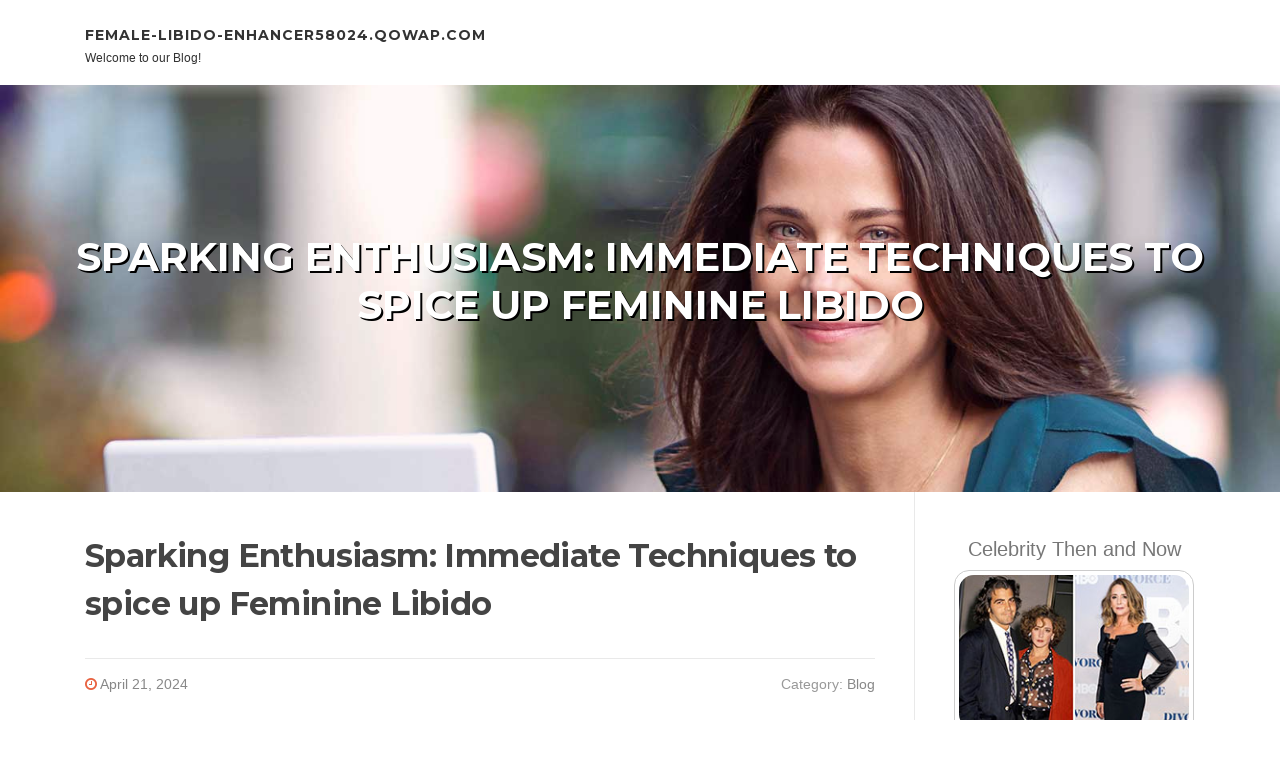

--- FILE ---
content_type: text/html; charset=UTF-8
request_url: https://female-libido-enhancer58024.qowap.com/86279034/sparking-enthusiasm-immediate-techniques-to-spice-up-feminine-libido
body_size: 5421
content:
<!DOCTYPE html>
<html lang="en-US"><head>
<meta charset="UTF-8">
<meta name="viewport" content="width=device-width, initial-scale=1">
<title>Sparking Enthusiasm: Immediate Techniques to spice up Feminine Libido</title>

<script type="text/javascript" src="https://cdnjs.cloudflare.com/ajax/libs/jquery/3.3.1/jquery.min.js"></script>
<script type="text/javascript" src="https://media.qowap.com/blog/blog.js"></script>

<link rel="stylesheet" id="screenr-fonts-css" href="https://fonts.googleapis.com/css?family=Open%2BSans%3A400%2C300%2C300italic%2C400italic%2C600%2C600italic%2C700%2C700italic%7CMontserrat%3A400%2C700&amp;subset=latin%2Clatin-ext" type="text/css" media="all">
<link rel="stylesheet" href="https://cdnjs.cloudflare.com/ajax/libs/font-awesome/4.6.3/css/font-awesome.min.css">
<link rel="stylesheet" href="https://cdnjs.cloudflare.com/ajax/libs/twitter-bootstrap/4.0.0-alpha/css/bootstrap.min.css">
<link rel="stylesheet" id="screenr-style-css" href="https://media.qowap.com/blog/images/style.css" type="text/css" media="all">

<link href="https://media.qowap.com/favicon.ico" rel="shortcut icon" />

<link rel="canonical" href="https://female-libido-enhancer58024.qowap.com/86279034/sparking-enthusiasm-immediate-techniques-to-spice-up-feminine-libido" />
<style type="text/css">@media (min-width: 1200px) {.container {max-width:1140px}}  </style>
</head>

<body class="single single-post postid-4 single-format-standard has-site-title has-site-tagline header-layout-fixed">
<div id="page" class="site"> <a class="skip-link screen-reader-text" href="#content">Skip to content</a>
  <header id="masthead" class="site-header" role="banner">
    <div class="container">
      <div class="site-branding">
        <p class="site-title"><a href="/" style="font-size: 14px;">female-libido-enhancer58024.qowap.com</a></p>
        <p class="site-description">Welcome to our Blog!</p>
      </div>
     
    </div>
  </header>
  <section id="page-header-cover" class="section-slider swiper-slider fixed has-image">
    <div class="swiper-container swiper-container-horizontal" data-autoplay="0" style="top: 0px;">
      <div class="swiper-wrapper">
        <div class="swiper-slide slide-align-center activated swiper-slide-active" style="background-image: url('https://media.qowap.com/blog/images/img03.jpg'); ">
          <div class="swiper-slide-intro" style="opacity: 1;">
            <div class="swiper-intro-inner" style="padding-top: 13%; padding-bottom: 13%; margin-top: 0px;">
              <h2 class="swiper-slide-heading">Sparking Enthusiasm: Immediate Techniques to spice up Feminine Libido</h2>
            </div>
          </div>
          <div class="overlay" style="opacity: 0.45;"></div>
        </div>
      </div>
    </div>
  </section>
  <div id="content" class="site-content">
    <div id="content-inside" class="container right-sidebar">
<div id="primary" class="content-area">
<main id="main" class="site-main" role="main">
   
<article class="post type-post status-publish format-standard hentry category-uncategorized">
  <header class="entry-header">
    <h1 class="entry-title">
      Sparking Enthusiasm: Immediate Techniques to spice up Feminine Libido    </h1>
    <div class="entry-meta"> <span class="posted-on"><i aria-hidden="true" class="fa fa-clock-o"></i>
    <a href="#" rel="bookmark"><time class="entry-date published updated">April 21, 2024</time></a>
    </span><span class="meta-cate">Category: <a href="#">Blog</a></span> </div>
  </header>

  <div class="entry-content">
<iframe width="656" height="369" src="//www.youtube.com/embed/2vw8zQy2UUY" frameborder="0" allowfullscreen></iframe><br><br>A satisfying and gratifying sex lifestyle is An important part of Total properly-being, nevertheless lots of women may discover on their own grappling with fluctuating libido amounts at various phases of existence. Factors for instance anxiety, hormonal improvements, marriage dynamics, and lifestyle behaviors can all influence feminine libido. Whilst there is no magic wand to right away increase libido, there are various procedures that Gals can discover to ignite passion and increase sexual motivation in the moment.<br><br>At the start, communication is essential. Open and honest interaction using a partner about wants, Choices, and concerns can lay the inspiration for any satisfying sexual connection. Sharing fantasies, expressing passion, and exploring new activities alongside one another can reignite the spark and increase exhilaration.<br><br>Environment the temper is an additional effective way to improve libido instantly. Creating a sensual atmosphere with dim lighting, scented candles, and calming audio will help boost peace and arousal. Partaking in pursuits that encourage intimacy, like cuddling, kissing, and sensual therapeutic massage, also can foster psychological connection and increase need.<br><br>Mindfulness methods, such as deep respiration, meditation, and entire body awareness exercises, will help Gals to get existing in The instant and tune into their bodies' sensations. By quieting the mind and focusing on sensations, Females can enrich their arousal and delight of sexual ordeals.<br><br>Exploring erotica, no matter if through literature, films, or audio recordings, can stimulate the imagination and ignite sexual fantasies. Studying erotic literature <a href="https://www.youtube.com/watch?v=2vw8zQy2UUY">more info</a> or observing sensual motion pictures that has a lover can greatly enhance intimacy and make a perception of anticipation and exhilaration.<br><br>Experimenting with differing kinds of stimulation may help increase female libido instantly. Incorporating sexual intercourse toys, such as vibrators or therapeutic massage oils, can insert novelty and wide variety to sexual encounters. Hoping new positions, approaches, or purpose-actively playing situations also can spice issues up and improve arousal.<br><br>Actual physical exercise is an additional potent tool for boosting libido. Training improves blood circulation, releases endorphins, and boosts Vitality ranges, all of which can greatly enhance sexual arousal and need. Engaging in regular Actual physical action, regardless of whether it is a brisk walk, yoga class, or dance session, can improve mood and libido over time.<br><br>Prioritizing self-treatment is important for retaining a wholesome libido. Finding enough rest, eating a balanced diet program, and handling stress are all critical for hormonal balance and Over-all nicely-staying. Using time for rest and self-indulgence may also help Females experience a lot more self-assured, attractive, and in contact with their bodies.<br><br>Last of all, searching for Qualified assist can be necessary for Females suffering from persistent or severe libido concerns. Consulting that has a Health care provider or sex therapist will help establish fundamental causes and build customized cure designs. Hormone therapy, counseling, or medication might be advised dependant upon particular person requires and instances.<br><br>In summary, increasing female libido immediately requires a combination of communication, mindfulness, sensory stimulation, physical exercise, and self-treatment. By Checking out these tactics and prioritizing intimacy and enjoyment, Gals can enrich their sexual motivation and pleasure in the moment. Bear in mind, there is no one-measurement-matches-all technique, so It truly is necessary <a href="https://sites.google.com/view/feminplusreviews/home">more info</a> to experiment and locate what works ideal for you and your companion.  </div>
  
  <footer class="entry-footer">
  <a href="https://remove.backlinks.live" target="_blank"><span class="meta-nav"></span>Report this page</a>
  </footer>
</article>

<div class="mfp-hide"><a href="https://ezybet8809641.qowap.com/98608400/คาส-โนมาแรง-พน-นออนไลน-ผลกำไรจร-งท-กตา">1</a><a href="https://ambertcoh811178.qowap.com/98608399/understanding-us-surrogacy-costs-a-comprehensive-guide">2</a><a href="https://blakemyoo663865.qowap.com/98608398/معرفی-ریل-سرور-hp">3</a><a href="https://asiyalaaw379891.qowap.com/98608397/unveiling-the-secrets-to-a-happy-gut">4</a><a href="https://bandar-togel-online24456.qowap.com/98608396/listening-as-being-a-spiritual-apply-acim-inside-the-podcast-age">5</a><a href="https://bandar-togel-online24456.qowap.com/98608395/discovering-knowledge-on-line-spiritual-instructing-inside-the-youtube-era">6</a><a href="https://poppysdju938972.qowap.com/98608394/why-choose-detroit-tree-removal-services-for-curb-appeal">7</a><a href="https://franciscovsldu.qowap.com/98608393/สล-อตท-ได-ร-บความน-ยมเยอะท-ส-ด-เข-าใช-งานง-าย-ถ-งแม-ไม-ถน-ดเทคโนโลย-ก-เล-นได">8</a><a href="https://kaitlynxsvs031183.qowap.com/98608392/iptv-españa-lo-mejor-del-entretenimiento-en-tu-tv">9</a><a href="https://mohamadbsif622442.qowap.com/98608391/winland168-the-ultimate-guide">10</a><a href="https://roryiwax465985.qowap.com/98608390/exploration-de-camshows-privés-en-belgique">11</a><a href="https://francesyjgm884132.qowap.com/98608389/unlock-your-gambling-edge-with-anybet">12</a><a href="https://gerardpaun676355.qowap.com/98608388/austin-leisure-accommodations-find-your-ideal-getaway">13</a><a href="https://sidneywbnw468551.qowap.com/98608387/programy-na-pompy-ciepła-w-miejscowości-sprawdzamy-możliwości">14</a><a href="https://karimazij685524.qowap.com/98608386/fogão-consul-4-bocas-preço-versões-e-como-encontrar">15</a></div>

<div id="comments" class="comments-area">
  <div id="respond" class="comment-respond">
    <h3 id="reply-title" class="comment-reply-title">Leave a Reply <small><a rel="nofollow" id="cancel-comment-reply-link" href="#respond" style="display:none;">Cancel reply</a></small></h3>
    <form action="" method="post" id="commentform" class="comment-form" novalidate>
      <p class="comment-notes"><span id="email-notes">Your email address will not be published.</span> Required fields are marked <span class="required">*</span></p>
      <p class="comment-form-comment">
        <label for="comment">Comment</label>
        <textarea id="comment" name="comment" cols="45" rows="8" maxlength="65525" aria-required="true" required></textarea>
      </p>
      <p class="comment-form-author">
        <label for="author">Name <span class="required">*</span></label>
        <input id="author" name="author" type="text" value="" size="30" maxlength="245" aria-required="true" required="required">
      </p>
      <p class="comment-form-email">
        <label for="email">Email <span class="required">*</span></label>
        <input id="email" name="email" type="email" value="" size="30" maxlength="100" aria-describedby="email-notes" aria-required="true" required="required">
      </p>
      <p class="comment-form-url">
        <label for="url">Website</label>
        <input id="url" name="url" type="url" value="" size="30" maxlength="200">
      </p>
      <p class="form-submit">
        <input name="submit" type="submit" id="submit" class="submit" value="Post Comment">
        <input type="hidden" name="comment_post_ID" value="4" id="comment_post_ID">
        <input type="hidden" name="comment_parent" id="comment_parent" value="0">
      </p>
    </form>
  </div>
 
</div></main>
</div>

<div id="secondary" class="widget-area sidebar" role="complementary">
<section id="search-2" class="widget widget_search">
  <form role="search" method="get" class="search-form" action="">
    <label> <span class="screen-reader-text">Search for:</span>
      <input type="search" class="search-field" placeholder="Search …" value="" name="s">
    </label>
    <input type="submit" class="search-submit" value="Search">
  </form>
</section>
<section id="recent-posts-2" class="widget widget_recent_entries">
  <h2 class="widget-title">Links</h2>
  <ul>
    <li><a href="https://qowap.com/login">Log in</a></li>
    <li><a href="/">Homepage</a></li>
    <li><a href="https://qowap.com">Start page</a></li>
    <li><a href="https://qowap.com/signup">Start your own blog</a></li>
    <li><a href="https://qowap.com/signup">Start your own blog</a></li>
    <li><a href="https://remove.backlinks.live" target="_blank">Report this page</a></li>
  </ul>
</section>
<section id="recent-comments-2" class="widget widget_recent_comments">
  <h2 class="widget-title">Visitors</h2>
  <ul id="recentcomments">
    <li class="recentcomments">647 Visitors</li>
  </ul>
</section>
<section id="archives-2" class="widget widget_archive">
  <h2 class="widget-title">Archives</h2>
  <ul>
    <li><a href="/">2026</a></li>
  </ul>
</section>
<section id="categories-2" class="widget widget_categories">
  <h2 class="widget-title">Categories</h2>
  <ul>
    <li class="cat-item cat-item-1"><a href="#">Blog</a> </li>
  </ul>
</section>
<section id="meta-2" class="widget widget_meta">
  <h2 class="widget-title">Meta</h2>
  <ul>
    <li><a href="https://qowap.com/login">Log in</a></li>
    <li><a href="#">Entries <abbr title="Really Simple Syndication">RSS</abbr></a></li>
    <li><a href="#">Comments <abbr title="Really Simple Syndication">RSS</abbr></a></li>
    <li><a href="#">WordPress</a></li>
  </ul>
  <span style="width:100px; display:none; height:100px; "><a href="https://qowap.com/new-posts?1">1</a><a href="https://qowap.com/new-posts?2">2</a><a href="https://qowap.com/new-posts?3">3</a><a href="https://qowap.com/new-posts?4">4</a><a href="https://qowap.com/new-posts?5">5</a></span>
  <span style="display: none;"><a href="https://qowap.com/forum">forum</a></span>
</section>
</div>
      
    </div>
  </div>
  
<footer id="colophon" class="site-footer">
<div class=" site-info">
  <div class="container">
    <div class="site-copyright"> Copyright © 2026 <a href="https://qowap.com" rel="home">qowap.com</a>. All Rights Reserved. </div>
    <div class="theme-info"> <a href="https://qowap.com/contact" style="margin-right:50px;">Contact Us</a> Theme by FameThemes</div>
  </div>
</div>
</footer>
</div>

<script defer src="https://static.cloudflareinsights.com/beacon.min.js/vcd15cbe7772f49c399c6a5babf22c1241717689176015" integrity="sha512-ZpsOmlRQV6y907TI0dKBHq9Md29nnaEIPlkf84rnaERnq6zvWvPUqr2ft8M1aS28oN72PdrCzSjY4U6VaAw1EQ==" data-cf-beacon='{"version":"2024.11.0","token":"6fea26cf6953419b9759b3a42a669191","r":1,"server_timing":{"name":{"cfCacheStatus":true,"cfEdge":true,"cfExtPri":true,"cfL4":true,"cfOrigin":true,"cfSpeedBrain":true},"location_startswith":null}}' crossorigin="anonymous"></script>
</body>
</html>